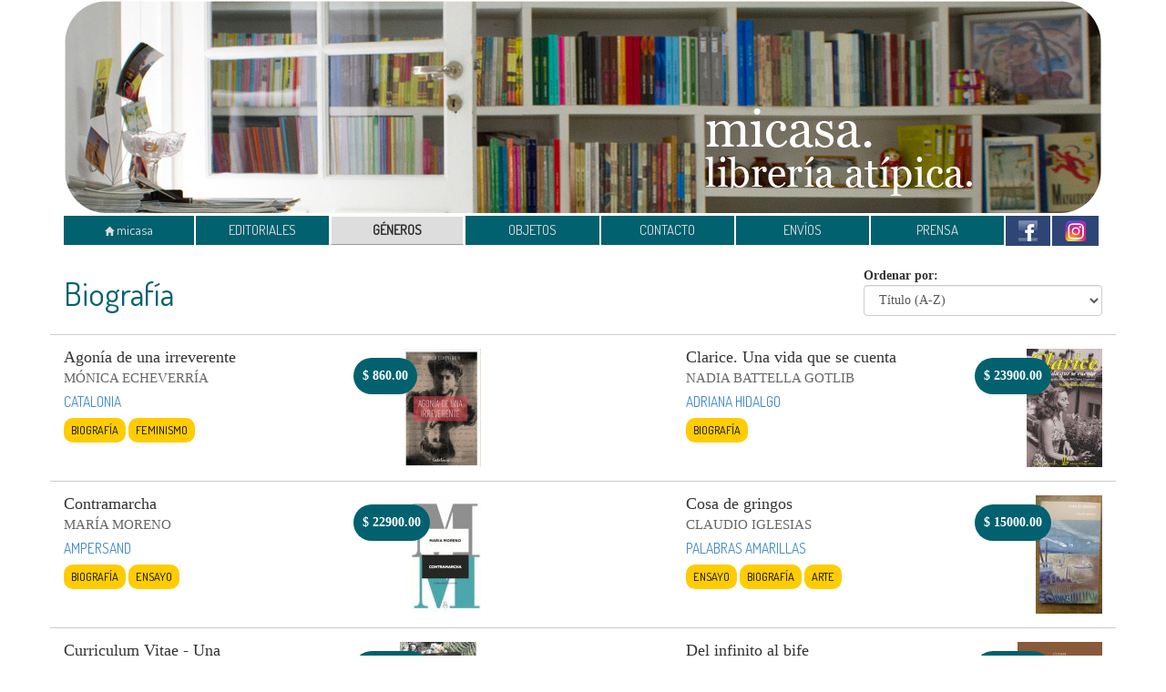

--- FILE ---
content_type: text/html; charset=UTF-8
request_url: https://libreriamicasa.com.ar/genero.php?id=4
body_size: 4542
content:
<!DOCTYPE html>
<html lang="es">
  <head>
    <title>micasa. librería atípica.</title>
    <meta charset="utf-8">
    <meta name="viewport" content="width=device-width, initial-scale=1.0">
    <meta name="description" content="micasa. librería atípica" />
    <meta name="keywords" content="libros,editoriales,micasa,villa crespo" />
    <meta name="robots" content="all" />
    <link rel="shortcut icon" href="img/favicon.ico" />
    <link href='http://fonts.googleapis.com/css?family=Dosis' rel='stylesheet' type='text/css'>
    <link href="css/bootstrap.css" rel="stylesheet">
    <link href="css/jquery.bxslider.css" rel="stylesheet" type='text/css'>
    <link href="css/owl.carousel.min.css" rel="stylesheet" type='text/css'>
    <link href="css/estilos.css?2017.11.07.3" rel="stylesheet">
    <!--[if lt IE 9]>
    <script src="js/html5shiv.js"></script>
    <script src="js/respond.min.js"></script>
    <![endif]-->
  </head>
<body>
    <div class="container">
        <div class="row">
            <div class="col-xs-12">
                <img src="img/header.jpg" alt="micasa" class="img-responsive" />
            </div>
        </div>
<nav class="navbar navbar-default">
  <div class="container-fluid">
    <div class="navbar-header">
      <button type="button" class="navbar-toggle collapsed" data-toggle="collapse" data-target="#nav-micasa" aria-expanded="false">
        <span class="sr-only">Toggle navigation</span>
        <span class="icon-bar"></span>
        <span class="icon-bar"></span>
        <span class="icon-bar"></span>
      </button>
      <a class="navbar-brand" href="index.php" id="item-01"><span class="glyphicon glyphicon-home"></span> micasa</a>
    </div>
    <div class="collapse navbar-collapse" id="nav-micasa">
      <ul class="nav navbar-nav">
        <li>
            <a id="item-02" href="editoriales.php">EDITORIALES</a>
        </li>
        <li>
            <a id="item-03" href="generos.php">GÉNEROS</a>
        </li>
        <li>
            <a id="item-07" href="objetos.php">OBJETOS</a>
        </li>
        <li>
            <a id="item-04" href="contacto.php">CONTACTO</a>
        </li>
        <li>
            <a id="item-05" href="envios.php">ENVÍOS</a>
        </li>
        <li>
            <a id="item-06" href="prensa.php">PRENSA</a>
        </li>
        <li class="nav-social">
            <a href="https://www.facebook.com/libreria.micasa" target="_blank" class="btn-fb"><img src="img/fb.gif" alt="Facebook"></a>
        </li>
        <li class="nav-social">
            <a href="https://www.instagram.com/libreria.micasa" target="_blank" class="btn-fb"><img src="img/ig.png" alt="Instagram"></a>
        </li>
      </ul>
    </div>
  </div>
</nav>
<div class="row libros">
	<div class="col-xs-12 col-sm-9">
		<h1 class="">Biografía</h1>
	</div>
    <div class="col-xs-12 col-sm-3 ordenar">
        Ordenar por:
        <select name="o" id="orden" class="form-control" data-id="4" data-sub="0">
            <option value="0" selected>Título (A-Z)</option>
            <option value="1" >Título (Z-A)</option>
            <option value="2" >Precio (menor a mayor)</option>
            <option value="3" >Precio (mayor a menor)</option>
            <option value="4" >Autor (A-Z)</option>
            <option value="5" >Autor (Z-A)</option>
            <option value="6" >Destacados primero</option>
            <option value="7" >Novedades primero</option>
        </select>
    </div>
</div>
<div class="row libros">
	<div class="col-sm-3 col-xs-6">
		<h4 class="titulo">Agonía de una irreverente</h4>
		<p class="autor">Mónica Echeverría</p>
		<p class="editorial"><a href="editorial.php?id=364">CATALONIA</a></p>
		<span class='genero'><a href='genero.php?id=4'>Biografía</a></span><span class='genero'><a href='genero.php?id=35'>Feminismo</a></span>		<p class="info"></p>
        <p class="agotado"></p>
	</div>
	<div class="col-md-2 col-sm-3 col-xs-6 libros-img">
		<p class="precio"><span>$</span> 860.00</p>
		        <a class='btn-ampliar' data-img='40800001'><img src='libros/40800001.jpg' alt='' class=''></a>	</div>
	<div class="col-sm-3 col-xs-6 col-md-offset-2">
		<h4 class="titulo">Clarice. Una vida que se cuenta</h4>
		<p class="autor">Nadia Battella Gotlib</p>
		<p class="editorial"><a href="editorial.php?id=202">ADRIANA HIDALGO</a></p>
		<span class='genero'><a href='genero.php?id=4'>Biografía</a></span>		<p class="info"></p>
        <p class="agotado"></p>
	</div>
	<div class="col-md-2 col-sm-3 col-xs-6 libros-img">
		<p class="precio"><span>$</span> 23900.00</p>
		        <a class='btn-ampliar' data-img='34400097'><img src='libros/34400097.jpg' alt='' class=''></a>	</div>
</div>
<div class="row libros">
	<div class="col-sm-3 col-xs-6">
		<h4 class="titulo">Contramarcha</h4>
		<p class="autor">María Moreno</p>
		<p class="editorial"><a href="editorial.php?id=320">AMPERSAND</a></p>
		<span class='genero'><a href='genero.php?id=4'>Biografía</a></span><span class='genero'><a href='genero.php?id=15'>Ensayo</a></span>		<p class="info"></p>
        <p class="agotado"></p>
	</div>
	<div class="col-md-2 col-sm-3 col-xs-6 libros-img">
		<p class="precio"><span>$</span> 22900.00</p>
		        <a class='btn-ampliar' data-img='33900021'><img src='libros/33900021.jpg' alt='' class=''></a>	</div>
	<div class="col-sm-3 col-xs-6 col-md-offset-2">
		<h4 class="titulo">Cosa de gringos</h4>
		<p class="autor">Claudio Iglesias</p>
		<p class="editorial"><a href="editorial.php?id=270">PALABRAS AMARILLAS</a></p>
		<span class='genero'><a href='genero.php?id=15'>Ensayo</a></span><span class='genero'><a href='genero.php?id=4'>Biografía</a></span><span class='genero'><a href='genero.php?id=3'>Arte</a></span>		<p class="info"></p>
        <p class="agotado"></p>
	</div>
	<div class="col-md-2 col-sm-3 col-xs-6 libros-img">
		<p class="precio"><span>$</span> 15000.00</p>
		        <a class='btn-ampliar' data-img='16400014'><img src='libros/16400014.jpg' alt='' class=''></a>	</div>
</div>
<div class="row libros">
	<div class="col-sm-3 col-xs-6">
		<h4 class="titulo">Curriculum Vitae - Una autobiografía</h4>
		<p class="autor">Muriel Spark</p>
		<p class="editorial"><a href="editorial.php?id=83">LA BESTIA EQUILÁTERA</a></p>
		<span class='genero'><a href='genero.php?id=4'>Biografía</a></span>		<p class="info"></p>
        <p class="agotado"></p>
	</div>
	<div class="col-md-2 col-sm-3 col-xs-6 libros-img">
		<p class="precio"><span>$</span> 29000.00</p>
		        <a class='btn-ampliar' data-img='40400342'><img src='libros/40400342.jpg' alt='' class=''></a>	</div>
	<div class="col-sm-3 col-xs-6 col-md-offset-2">
		<h4 class="titulo">Del infinito al bife</h4>
		<p class="autor">Esteban Feune de Colombi</p>
		<p class="editorial"><a href="editorial.php?id=25">CAJA NEGRA</a></p>
		<span class='genero'><a href='genero.php?id=15'>Ensayo</a></span><span class='genero'><a href='genero.php?id=4'>Biografía</a></span><span class='genero'><a href='genero.php?id=3'>Arte</a></span>		<p class="info"></p>
        <p class="agotado"></p>
	</div>
	<div class="col-md-2 col-sm-3 col-xs-6 libros-img">
		<p class="precio"><span>$</span> 28600.00</p>
		        <a class='btn-ampliar' data-img='3300130'><img src='libros/3300130.jpg' alt='' class=''></a>	</div>
</div>
<div class="row libros">
	<div class="col-sm-3 col-xs-6">
		<h4 class="titulo">Develando el milagro: Memorias sobre la vida, la muerte</h4>
		<p class="autor">Julie Yip-Williams</p>
		<p class="editorial"><a href="editorial.php?id=278">EL HILO DE ARIADNA</a></p>
		<span class='genero'><a href='genero.php?id=4'>Biografía</a></span><span class='genero'><a href='genero.php?id=12'>Crónica</a></span>		<p class="info"></p>
        <p class="agotado"></p>
	</div>
	<div class="col-md-2 col-sm-3 col-xs-6 libros-img">
		<p class="precio"><span>$</span> 51400.00</p>
		        <a class='btn-ampliar' data-img='16201121'><img src='libros/16201121.jpg' alt='' class=''></a>	</div>
	<div class="col-sm-3 col-xs-6 col-md-offset-2">
		<h4 class="titulo">Diario de la dispersión</h4>
		<p class="autor">Rosario Bléfari</p>
		<p class="editorial"><a href="editorial.php?id=97">MANSALVA</a></p>
		<span class='genero'><a href='genero.php?id=39'>Diarios</a></span><span class='genero'><a href='genero.php?id=4'>Biografía</a></span><span class='genero'><a href='genero.php?id=23'>Narrativa</a></span>		<p class="info"></p>
        <p class="agotado"></p>
	</div>
	<div class="col-md-2 col-sm-3 col-xs-6 libros-img">
		<p class="precio"><span>$</span> 23800.00</p>
		        <a class='btn-ampliar' data-img='447'><img src='libros/447.jpg' alt='' class=''></a>	</div>
</div>
<div class="row libros">
	<div class="col-sm-3 col-xs-6">
		<h4 class="titulo">Diario pinchado</h4>
		<p class="autor">Mercedes Halfon</p>
		<p class="editorial"><a href="editorial.php?id=60">ENTROPÍA</a></p>
		<span class='genero'><a href='genero.php?id=4'>Biografía</a></span><span class='genero'><a href='genero.php?id=23'>Narrativa</a></span>		<p class="info"></p>
        <p class="agotado"></p>
	</div>
	<div class="col-md-2 col-sm-3 col-xs-6 libros-img">
		<p class="precio"><span>$</span> 23000.00</p>
		        <a class='btn-ampliar' data-img='19500071'><img src='libros/19500071.jpg' alt='' class=''></a>	</div>
	<div class="col-sm-3 col-xs-6 col-md-offset-2">
		<h4 class="titulo">Dime cuándo vienes - Cartas de amor 1893-1917</h4>
		<p class="autor">Rosa Luxemburgo</p>
		<p class="editorial"><a href="editorial.php?id=477">BANDA PROPIA</a></p>
		<span class='genero'><a href='genero.php?id=6'>Cartas</a></span><span class='genero'><a href='genero.php?id=4'>Biografía</a></span>		<p class="info"></p>
        <p class="agotado"></p>
	</div>
	<div class="col-md-2 col-sm-3 col-xs-6 libros-img">
		<p class="precio"><span>$</span> 26000.00</p>
		        <a class='btn-ampliar' data-img='40400135'><img src='libros/40400135.jpg' alt='' class=''></a>	</div>
</div>
<div class="row libros">
	<div class="col-sm-3 col-xs-6">
		<h4 class="titulo">El comunista y la hija del comunista</h4>
		<p class="autor">Jane Lazarre</p>
		<p class="editorial"><a href="editorial.php?id=424">LAS AFUERAS</a></p>
		<span class='genero'><a href='genero.php?id=4'>Biografía</a></span><span class='genero'><a href='genero.php?id=12'>Crónica</a></span>		<p class="info"></p>
        <p class="agotado"></p>
	</div>
	<div class="col-md-2 col-sm-3 col-xs-6 libros-img">
		<p class="precio"><span>$</span> 33900.00</p>
		        <a class='btn-ampliar' data-img='40400294'><img src='libros/40400294.jpg' alt='' class=''></a>	</div>
	<div class="col-sm-3 col-xs-6 col-md-offset-2">
		<h4 class="titulo">El ojo en la mira</h4>
		<p class="autor">Diamela Eltit</p>
		<p class="editorial"><a href="editorial.php?id=320">AMPERSAND</a></p>
		<span class='genero'><a href='genero.php?id=15'>Ensayo</a></span><span class='genero'><a href='genero.php?id=4'>Biografía</a></span>		<p class="info"></p>
        <p class="agotado"></p>
	</div>
	<div class="col-md-2 col-sm-3 col-xs-6 libros-img">
		<p class="precio"><span>$</span> 22900.00</p>
		        <a class='btn-ampliar' data-img='33900022'><img src='libros/33900022.jpg' alt='' class=''></a>	</div>
</div>
<div class="row libros">
	<div class="col-sm-3 col-xs-6">
		<h4 class="titulo">El texto encuentra un cuerpo</h4>
		<p class="autor">Margo Glantz</p>
		<p class="editorial"><a href="editorial.php?id=320">AMPERSAND</a></p>
		<span class='genero'><a href='genero.php?id=4'>Biografía</a></span>		<p class="info"></p>
        <p class="agotado"></p>
	</div>
	<div class="col-md-2 col-sm-3 col-xs-6 libros-img">
		<p class="precio"><span>$</span> 22900.00</p>
		        <a class='btn-ampliar' data-img='33900019'><img src='libros/33900019.jpg' alt='' class=''></a>	</div>
	<div class="col-sm-3 col-xs-6 col-md-offset-2">
		<h4 class="titulo">El trueno en la sangre. Biografía criminal de Martín Banana Espiasse</h4>
		<p class="autor">Federico Fahsbender</p>
		<p class="editorial"><a href="editorial.php?id=356">RARA AVIS</a></p>
		<span class='genero'><a href='genero.php?id=4'>Biografía</a></span><span class='genero'><a href='genero.php?id=12'>Crónica</a></span>		<p class="info"></p>
        <p class="agotado"></p>
	</div>
	<div class="col-md-2 col-sm-3 col-xs-6 libros-img">
		<p class="precio"><span>$</span> 22000.00</p>
		        <a class='btn-ampliar' data-img='274'><img src='libros/274.jpg' alt='' class=''></a>	</div>
</div>
<div class="row libros">
	<div class="col-sm-3 col-xs-6">
		<h4 class="titulo">Entrevista a sí mismo</h4>
		<p class="autor">Primo Levi</p>
		<p class="editorial"><a href="editorial.php?id=337">LEVIATÁN</a></p>
		<span class='genero'><a href='genero.php?id=4'>Biografía</a></span>		<p class="info"></p>
        <p class="agotado"></p>
	</div>
	<div class="col-md-2 col-sm-3 col-xs-6 libros-img">
		<p class="precio"><span>$</span> 11979.00</p>
		        <a class='btn-ampliar' data-img='35000010'><img src='libros/35000010.jpg' alt='' class=''></a>	</div>
	<div class="col-sm-3 col-xs-6 col-md-offset-2">
		<h4 class="titulo">Estaciones</h4>
		<p class="autor">Carlos Altamirano</p>
		<p class="editorial"><a href="editorial.php?id=320">AMPERSAND</a></p>
		<span class='genero'><a href='genero.php?id=4'>Biografía</a></span>		<p class="info"></p>
        <p class="agotado"></p>
	</div>
	<div class="col-md-2 col-sm-3 col-xs-6 libros-img">
		<p class="precio"><span>$</span> 22900.00</p>
		        <a class='btn-ampliar' data-img='33900020'><img src='libros/33900020.jpg' alt='' class=''></a>	</div>
</div>
<div class="row libros">
	<div class="col-sm-3 col-xs-6">
		<h4 class="titulo">Extranjero en todas partes</h4>
		<p class="autor">Mercedes Halfon</p>
		<p class="editorial"><a href="editorial.php?id=50">DIEGO PORTALES</a></p>
		<span class='genero'><a href='genero.php?id=4'>Biografía</a></span>		<p class="info"></p>
        <p class="agotado"></p>
	</div>
	<div class="col-md-2 col-sm-3 col-xs-6 libros-img">
		<p class="precio"><span>$</span> 24000.00</p>
		        <a class='btn-ampliar' data-img='40400406'><img src='libros/40400406.jpg' alt='' class=''></a>	</div>
	<div class="col-sm-3 col-xs-6 col-md-offset-2">
		<h4 class="titulo">Hudson a caballo</h4>
		<p class="autor">Luis Franco</p>
		<p class="editorial"><a href="editorial.php?id=337">LEVIATÁN</a></p>
		<span class='genero'><a href='genero.php?id=15'>Ensayo</a></span><span class='genero'><a href='genero.php?id=4'>Biografía</a></span>		<p class="info"></p>
        <p class="agotado"></p>
	</div>
	<div class="col-md-2 col-sm-3 col-xs-6 libros-img">
		<p class="precio"><span>$</span> 46585.00</p>
		        <a class='btn-ampliar' data-img='35000062'><img src='libros/35000062.jpg' alt='' class=''></a>	</div>
</div>
<div class="row libros">
	<div class="col-sm-3 col-xs-6">
		<h4 class="titulo">Infancia en Berlín hacia 1900 - Crónica de Berlín</h4>
		<p class="autor">Walter Benjamin</p>
		<p class="editorial"><a href="editorial.php?id=372">EL CUENCO DE PLATA</a></p>
		<span class='genero'><a href='genero.php?id=39'>Diarios</a></span><span class='genero'><a href='genero.php?id=4'>Biografía</a></span>		<p class="info"></p>
        <p class="agotado"></p>
	</div>
	<div class="col-md-2 col-sm-3 col-xs-6 libros-img">
		<p class="precio"><span>$</span> 28000.00</p>
		        <a class='btn-ampliar' data-img='3300172'><img src='libros/3300172.jpg' alt='' class=''></a>	</div>
	<div class="col-sm-3 col-xs-6 col-md-offset-2">
		<h4 class="titulo">Intimidad y política</h4>
		<p class="autor">Mariquita Sánchez de Thompson</p>
		<p class="editorial"><a href="editorial.php?id=202">ADRIANA HIDALGO</a></p>
		<span class='genero'><a href='genero.php?id=12'>Crónica</a></span><span class='genero'><a href='genero.php?id=15'>Ensayo</a></span><span class='genero'><a href='genero.php?id=4'>Biografía</a></span>		<p class="info"></p>
        <p class="agotado"></p>
	</div>
	<div class="col-md-2 col-sm-3 col-xs-6 libros-img">
		<p class="precio"><span>$</span> 18000.00</p>
		        <a class='btn-ampliar' data-img='34400185'><img src='libros/34400185.jpg' alt='' class=''></a>	</div>
</div>
<div class="row libros">
	<div class="col-sm-3 col-xs-6">
		<h4 class="titulo">Juana Bignozzi - Todo se une con la noche</h4>
		<p class="autor">Vanina Colagiovanni</p>
		<p class="editorial"><a href="editorial.php?id=73">GOG Y MAGOG</a></p>
		<span class='genero'><a href='genero.php?id=4'>Biografía</a></span>		<p class="info"></p>
        <p class="agotado"></p>
	</div>
	<div class="col-md-2 col-sm-3 col-xs-6 libros-img">
		<p class="precio"><span>$</span> 26700.00</p>
		        <a class='btn-ampliar' data-img='16201143'><img src='libros/16201143.jpg' alt='' class=''></a>	</div>
	<div class="col-sm-3 col-xs-6 col-md-offset-2">
		<h4 class="titulo">Julio Cortázar y Cris</h4>
		<p class="autor">Cristina Peri Rossi</p>
		<p class="editorial"><a href="editorial.php?id=522">MENOSCUARTO</a></p>
		<span class='genero'><a href='genero.php?id=23'>Narrativa</a></span><span class='genero'><a href='genero.php?id=4'>Biografía</a></span>		<p class="info"></p>
        <p class="agotado"></p>
	</div>
	<div class="col-md-2 col-sm-3 col-xs-6 libros-img">
		<p class="precio"><span>$</span> 21990.00</p>
		        <a class='btn-ampliar' data-img='491'><img src='libros/491.jpg' alt='' class=''></a>	</div>
</div>
<div class="row libros">
	<div class="col-sm-3 col-xs-6">
		<h4 class="titulo">Kafka y su padre</h4>
		<p class="autor">Carlos Correas</p>
		<p class="editorial"><a href="editorial.php?id=337">LEVIATÁN</a></p>
		<span class='genero'><a href='genero.php?id=15'>Ensayo</a></span><span class='genero'><a href='genero.php?id=4'>Biografía</a></span>		<p class="info"></p>
        <p class="agotado"></p>
	</div>
	<div class="col-md-2 col-sm-3 col-xs-6 libros-img">
		<p class="precio"><span>$</span> 2600.00</p>
		        <img src='libros/35000009.jpg' alt='' class=''>	</div>
	<div class="col-sm-3 col-xs-6 col-md-offset-2">
		<h4 class="titulo">La Insumisa</h4>
		<p class="autor">Cristina Peri Rossi</p>
		<p class="editorial"><a href="editorial.php?id=522">MENOSCUARTO</a></p>
		<span class='genero'><a href='genero.php?id=23'>Narrativa</a></span><span class='genero'><a href='genero.php?id=4'>Biografía</a></span>		<p class="info"></p>
        <p class="agotado"></p>
	</div>
	<div class="col-md-2 col-sm-3 col-xs-6 libros-img">
		<p class="precio"><span>$</span> 26000.00</p>
		        <a class='btn-ampliar' data-img='16201081'><img src='libros/16201081.jpg' alt='' class=''></a>	</div>
</div>
<div class="row libros">
	<div class="col-sm-3 col-xs-6">
		<h4 class="titulo">La partida fantasma. Apuntes sobre la vocación literaria</h4>
		<p class="autor">Leonardo Sanhueza</p>
		<p class="editorial"><a href="editorial.php?id=303">DOCUMENTA ESCÉNICAS</a></p>
		<span class='genero'><a href='genero.php?id=15'>Ensayo</a></span><span class='genero'><a href='genero.php?id=4'>Biografía</a></span>		<p class="info"></p>
        <p class="agotado"></p>
	</div>
	<div class="col-md-2 col-sm-3 col-xs-6 libros-img">
		<p class="precio"><span>$</span> 25000.00</p>
		        <a class='btn-ampliar' data-img='13000137'><img src='libros/13000137.jpg' alt='' class=''></a>	</div>
	<div class="col-sm-3 col-xs-6 col-md-offset-2">
		<h4 class="titulo">La pasión: el camino de Goethe hacia la creatividad</h4>
		<p class="autor">Rainer Holm-Hadulla</p>
		<p class="editorial"><a href="editorial.php?id=50">DIEGO PORTALES</a></p>
		<span class='genero'><a href='genero.php?id=4'>Biografía</a></span><span class='genero'><a href='genero.php?id=15'>Ensayo</a></span>		<p class="info"></p>
        <p class="agotado"></p>
	</div>
	<div class="col-md-2 col-sm-3 col-xs-6 libros-img">
		<p class="precio"><span>$</span> 17900.00</p>
		        <a class='btn-ampliar' data-img='12200189'><img src='libros/12200189.jpg' alt='' class=''></a>	</div>
</div>
<div class="row libros">
	<div class="col-sm-3 col-xs-6">
		<h4 class="titulo">Las mitford</h4>
		<p class="autor">Charlotte Mosley (ed.)</p>
		<p class="editorial"><a href="editorial.php?id=453">TRES HERMANAS</a></p>
		<span class='genero'><a href='genero.php?id=4'>Biografía</a></span><span class='genero'><a href='genero.php?id=15'>Ensayo</a></span><span class='genero'><a href='genero.php?id=6'>Cartas</a></span>		<p class="info"></p>
        <p class="agotado"></p>
	</div>
	<div class="col-md-2 col-sm-3 col-xs-6 libros-img">
		<p class="precio"><span>$</span> 75100.00</p>
		        <a class='btn-ampliar' data-img='16200912'><img src='libros/16200912.jpg' alt='' class=''></a>	</div>
	<div class="col-sm-3 col-xs-6 col-md-offset-2">
		<h4 class="titulo">Las pequeñas virtudes</h4>
		<p class="autor">Natalia Ginzburg</p>
		<p class="editorial"><a href="editorial.php?id=437">ACANTILADO</a></p>
		<span class='genero'><a href='genero.php?id=15'>Ensayo</a></span><span class='genero'><a href='genero.php?id=4'>Biografía</a></span>		<p class="info"></p>
        <p class="agotado"></p>
	</div>
	<div class="col-md-2 col-sm-3 col-xs-6 libros-img">
		<p class="precio"><span>$</span> 18500.00</p>
		        <a class='btn-ampliar' data-img='16201039'><img src='libros/16201039.jpg' alt='' class=''></a>	</div>
</div>
<div class="row libros">
	<div class="col-sm-3 col-xs-6">
		<h4 class="titulo">Libros chiquitos</h4>
		<p class="autor">Tamara Kamenszain</p>
		<p class="editorial"><a href="editorial.php?id=320">AMPERSAND</a></p>
		<span class='genero'><a href='genero.php?id=4'>Biografía</a></span>		<p class="info"></p>
        <p class="agotado"></p>
	</div>
	<div class="col-md-2 col-sm-3 col-xs-6 libros-img">
		<p class="precio"><span>$</span> 22900.00</p>
		        <a class='btn-ampliar' data-img='33900018'><img src='libros/33900018.jpg' alt='' class=''></a>	</div>
	<div class="col-sm-3 col-xs-6 col-md-offset-2">
		<h4 class="titulo">Lihn. Ensayos biográficos.</h4>
		<p class="autor">Roberto Merino</p>
		<p class="editorial"><a href="editorial.php?id=50">DIEGO PORTALES</a></p>
		<span class='genero'><a href='genero.php?id=4'>Biografía</a></span><span class='genero'><a href='genero.php?id=15'>Ensayo</a></span>		<p class="info"></p>
        <p class="agotado"></p>
	</div>
	<div class="col-md-2 col-sm-3 col-xs-6 libros-img">
		<p class="precio"><span>$</span> 1780.00</p>
		        <a class='btn-ampliar' data-img='341'><img src='libros/341.jpg' alt='' class=''></a>	</div>
</div>
<div class="row libros">
	<div class="col-sm-3 col-xs-6">
		<h4 class="titulo">Loca fuerte. Retrato de Pedro Lemebel.</h4>
		<p class="autor">Oscar Contardo</p>
		<p class="editorial"><a href="editorial.php?id=50">DIEGO PORTALES</a></p>
		<span class='genero'><a href='genero.php?id=4'>Biografía</a></span>		<p class="info"></p>
        <p class="agotado"></p>
	</div>
	<div class="col-md-2 col-sm-3 col-xs-6 libros-img">
		<p class="precio"><span>$</span> 24500.00</p>
		        <a class='btn-ampliar' data-img='40400373'><img src='libros/40400373.jpg' alt='' class=''></a>	</div>
	<div class="col-sm-3 col-xs-6 col-md-offset-2">
		<h4 class="titulo">Mariette Lydis</h4>
		<p class="autor">Mariette Lydis</p>
		<p class="editorial"><a href="editorial.php?id=81">IVAN ROSADO</a></p>
		<span class='genero'><a href='genero.php?id=3'>Arte</a></span><span class='genero'><a href='genero.php?id=4'>Biografía</a></span>		<p class="info"></p>
        <p class="agotado"></p>
	</div>
	<div class="col-md-2 col-sm-3 col-xs-6 libros-img">
		<p class="precio"><span>$</span> 28000.00</p>
		        <a class='btn-ampliar' data-img='7700072'><img src='libros/7700072.jpg' alt='' class=''></a>	</div>
</div>
<div class="row libros">
	<div class="col-sm-3 col-xs-6">
		<h4 class="titulo">Mi madre ríe</h4>
		<p class="autor">Chantal Akerman</p>
		<p class="editorial"><a href="editorial.php?id=151">ZINDO &#38; GAFURI</a></p>
		<span class='genero'><a href='genero.php?id=4'>Biografía</a></span><span class='genero'><a href='genero.php?id=8'>Cine</a></span><span class='genero'><a href='genero.php?id=39'>Diarios</a></span>		<p class="info"></p>
        <p class="agotado"></p>
	</div>
	<div class="col-md-2 col-sm-3 col-xs-6 libros-img">
		<p class="precio"><span>$</span> 32000.00</p>
		        <a class='btn-ampliar' data-img='16300114'><img src='libros/16300114.jpg' alt='' class=''></a>	</div>
	<div class="col-sm-3 col-xs-6 col-md-offset-2">
		<h4 class="titulo">Mujeres bacanas latinas</h4>
		<p class="autor">Autores varios</p>
		<p class="editorial"><a href="editorial.php?id=364">CATALONIA</a></p>
		<span class='genero'><a href='genero.php?id=4'>Biografía</a></span><span class='genero'><a href='genero.php?id=35'>Feminismo</a></span>		<p class="info"></p>
        <p class="agotado"></p>
	</div>
	<div class="col-md-2 col-sm-3 col-xs-6 libros-img">
		<p class="precio"><span>$</span> 790.00</p>
		        <a class='btn-ampliar' data-img='40800004'><img src='libros/40800004.jpg' alt='' class=''></a>	</div>
</div>
<div class="row libros">
	<div class="col-sm-3 col-xs-6">
		<h4 class="titulo">Mujeres bacanas. Si ellas pudieron, nosotras también</h4>
		<p class="autor">Autoras varias</p>
		<p class="editorial"><a href="editorial.php?id=364">CATALONIA</a></p>
		<span class='genero'><a href='genero.php?id=43'>Ilustrado</a></span><span class='genero'><a href='genero.php?id=4'>Biografía</a></span>		<p class="info"></p>
        <p class="agotado"></p>
	</div>
	<div class="col-md-2 col-sm-3 col-xs-6 libros-img">
		<p class="precio"><span>$</span> 796.00</p>
		        <a class='btn-ampliar' data-img='37700014'><img src='libros/37700014.jpg' alt='' class=''></a>	</div>
	<div class="col-sm-3 col-xs-6 col-md-offset-2">
		<h4 class="titulo">Mujeres viajeras</h4>
		<p class="autor">Autores varios</p>
		<p class="editorial"><a href="editorial.php?id=202">ADRIANA HIDALGO</a></p>
		<span class='genero'><a href='genero.php?id=23'>Narrativa</a></span><span class='genero'><a href='genero.php?id=35'>Feminismo</a></span><span class='genero'><a href='genero.php?id=4'>Biografía</a></span>		<p class="info"></p>
        <p class="agotado"></p>
	</div>
	<div class="col-md-2 col-sm-3 col-xs-6 libros-img">
		<p class="precio"><span>$</span> 18900.00</p>
		        <a class='btn-ampliar' data-img='34400176'><img src='libros/34400176.jpg' alt='' class=''></a>	</div>
</div>
<div class="row libros">
	<div class="col-sm-3 col-xs-6">
		<h4 class="titulo">Narración de la vida de Frederick Douglass, un esclavo americano (escrita por él mismo)</h4>
		<p class="autor">Frederick Douglass</p>
		<p class="editorial"><a href="editorial.php?id=207">LA POLLERA</a></p>
		<span class='genero'><a href='genero.php?id=4'>Biografía</a></span><span class='genero'><a href='genero.php?id=23'>Narrativa</a></span>		<p class="info"></p>
        <p class="agotado"></p>
	</div>
	<div class="col-md-2 col-sm-3 col-xs-6 libros-img">
		<p class="precio"><span>$</span> 18900.00</p>
		        <a class='btn-ampliar' data-img='269'><img src='libros/269.jpg' alt='' class=''></a>	</div>
	<div class="col-sm-3 col-xs-6 col-md-offset-2">
		<h4 class="titulo">Partituras + Mi diario chino</h4>
		<p class="autor">Javier Barilaro</p>
		<p class="editorial"><a href="editorial.php?id=270">PALABRAS AMARILLAS</a></p>
		<span class='genero'><a href='genero.php?id=39'>Diarios</a></span><span class='genero'><a href='genero.php?id=4'>Biografía</a></span><span class='genero'><a href='genero.php?id=43'>Ilustrado</a></span>		<p class="info"></p>
        <p class="agotado"></p>
	</div>
	<div class="col-md-2 col-sm-3 col-xs-6 libros-img">
		<p class="precio"><span>$</span> 18000.00</p>
		        <a class='btn-ampliar' data-img='16400016'><img src='libros/16400016.jpg' alt='' class=''></a>	</div>
</div>
<div class="row libros">
	<div class="col-sm-3 col-xs-6">
		<h4 class="titulo">Pequeñas labores</h4>
		<p class="autor">Rivka Galchen</p>
		<p class="editorial"><a href="editorial.php?id=151">ZINDO &#38; GAFURI</a></p>
		<span class='genero'><a href='genero.php?id=23'>Narrativa</a></span><span class='genero'><a href='genero.php?id=15'>Ensayo</a></span><span class='genero'><a href='genero.php?id=4'>Biografía</a></span>		<p class="info"></p>
        <p class="agotado"></p>
	</div>
	<div class="col-md-2 col-sm-3 col-xs-6 libros-img">
		<p class="precio"><span>$</span> 25000.00</p>
		        <a class='btn-ampliar' data-img='296'><img src='libros/296.jpg' alt='' class=''></a>	</div>
	<div class="col-sm-3 col-xs-6 col-md-offset-2">
		<h4 class="titulo">Permiso para retirarme</h4>
		<p class="autor">Alfredo Bryce Echenique</p>
		<p class="editorial"><a href="editorial.php?id=446">PEISA</a></p>
		<span class='genero'><a href='genero.php?id=4'>Biografía</a></span>		<p class="info"></p>
        <p class="agotado"></p>
	</div>
	<div class="col-md-2 col-sm-3 col-xs-6 libros-img">
		<p class="precio"><span>$</span> 47600.00</p>
		        <a class='btn-ampliar' data-img='16200806'><img src='libros/16200806.jpg' alt='' class=''></a>	</div>
</div>
<div class="row libros">
	<div class="col-sm-3 col-xs-6">
		<h4 class="titulo">Recuerdos de mi niñez en la ciudad de Paraná</h4>
		<p class="autor">Moisés G. Velasco</p>
		<p class="editorial"><a href="editorial.php?id=297">EDUNER</a></p>
		<span class='genero'><a href='genero.php?id=4'>Biografía</a></span>		<p class="info"></p>
        <p class="agotado"></p>
	</div>
	<div class="col-md-2 col-sm-3 col-xs-6 libros-img">
		<p class="precio"><span>$</span> 16000.00</p>
		        <a class='btn-ampliar' data-img='13000143'><img src='libros/13000143.jpg' alt='' class=''></a>	</div>
	<div class="col-sm-3 col-xs-6 col-md-offset-2">
		<h4 class="titulo">Ricardo Piglia a la intemperie</h4>
		<p class="autor">Mauro Libertella</p>
		<p class="editorial"><a href="editorial.php?id=50">DIEGO PORTALES</a></p>
		<span class='genero'><a href='genero.php?id=15'>Ensayo</a></span><span class='genero'><a href='genero.php?id=4'>Biografía</a></span>		<p class="info"></p>
        <p class="agotado"></p>
	</div>
	<div class="col-md-2 col-sm-3 col-xs-6 libros-img">
		<p class="precio"><span>$</span> 24500.00</p>
		<div class='novedad'><a href='novedades.php?id=8922'><p>Novedad</p></a></div>        <a class='btn-ampliar' data-img='556'><img src='libros/556.jpg' alt='' class=''></a>	</div>
</div>
<div class="row libros">
	<div class="col-sm-3 col-xs-6">
		<h4 class="titulo">S-3 - Una memoria</h4>
		<p class="autor">Bette Howland</p>
		<p class="editorial"><a href="editorial.php?id=61">ETERNA CADENCIA</a></p>
		<span class='genero'><a href='genero.php?id=4'>Biografía</a></span><span class='genero'><a href='genero.php?id=23'>Narrativa</a></span>		<p class="info"></p>
        <p class="agotado"></p>
	</div>
	<div class="col-md-2 col-sm-3 col-xs-6 libros-img">
		<p class="precio"><span>$</span> 24900.00</p>
		        <a class='btn-ampliar' data-img='40400343'><img src='libros/40400343.jpg' alt='' class=''></a>	</div>
	<div class="col-sm-3 col-xs-6 col-md-offset-2">
		<h4 class="titulo">Scorsese por Scorsese</h4>
		<p class="autor">Martin Scorsese</p>
		<p class="editorial"><a href="editorial.php?id=372">EL CUENCO DE PLATA</a></p>
		<span class='genero'><a href='genero.php?id=8'>Cine</a></span><span class='genero'><a href='genero.php?id=4'>Biografía</a></span>		<p class="info"></p>
        <p class="agotado"></p>
	</div>
	<div class="col-md-2 col-sm-3 col-xs-6 libros-img">
		<p class="precio"><span>$</span> 36000.00</p>
		        <a class='btn-ampliar' data-img='226'><img src='libros/226.jpg' alt='' class=''></a>	</div>
</div>
<div class="row libros">
	<div class="col-sm-3 col-xs-6">
		<h4 class="titulo">Simone Weil, Una mujer absoluta.</h4>
		<p class="autor">Gabriella Fiori</p>
		<p class="editorial"><a href="editorial.php?id=202">ADRIANA HIDALGO</a></p>
		<span class='genero'><a href='genero.php?id=4'>Biografía</a></span>		<p class="info"></p>
        <p class="agotado"></p>
	</div>
	<div class="col-md-2 col-sm-3 col-xs-6 libros-img">
		<p class="precio"><span>$</span> 17200.00</p>
		        <a class='btn-ampliar' data-img='34400037'><img src='libros/34400037.jpg' alt='' class=''></a>	</div>
	<div class="col-sm-3 col-xs-6 col-md-offset-2">
		<h4 class="titulo">Un bestiario</h4>
		<p class="autor">Lily Hoang</p>
		<p class="editorial"><a href="editorial.php?id=151">ZINDO &#38; GAFURI</a></p>
		<span class='genero'><a href='genero.php?id=23'>Narrativa</a></span><span class='genero'><a href='genero.php?id=4'>Biografía</a></span>		<p class="info"></p>
        <p class="agotado"></p>
	</div>
	<div class="col-md-2 col-sm-3 col-xs-6 libros-img">
		<p class="precio"><span>$</span> 24000.00</p>
		        <a class='btn-ampliar' data-img='298'><img src='libros/298.jpg' alt='' class=''></a>	</div>
</div>
<div class="row libros">
	<div class="col-sm-3 col-xs-6">
		<h4 class="titulo">¡Oh, nuestra maestra de canto!</h4>
		<p class="autor">Pablo Dacal</p>
		<p class="editorial"><a href="editorial.php?id=97">MANSALVA</a></p>
		<span class='genero'><a href='genero.php?id=4'>Biografía</a></span>		<p class="info"></p>
        <p class="agotado"></p>
	</div>
	<div class="col-md-2 col-sm-3 col-xs-6 libros-img">
		<p class="precio"><span>$</span> 23800.00</p>
		        <a class='btn-ampliar' data-img='16201107'><img src='libros/16201107.jpg' alt='' class=''></a>	</div>
	<div class="col-sm-3 col-xs-6 col-md-offset-2">
		<h4 class="titulo">¿Cómo fue que todo salió bien?</h4>
		<p class="autor">Al Alvarez</p>
		<p class="editorial"><a href="editorial.php?id=60">ENTROPÍA</a></p>
		<span class='genero'><a href='genero.php?id=39'>Diarios</a></span><span class='genero'><a href='genero.php?id=4'>Biografía</a></span><span class='genero'><a href='genero.php?id=15'>Ensayo</a></span>		<p class="info"></p>
        <p class="agotado"></p>
	</div>
	<div class="col-md-2 col-sm-3 col-xs-6 libros-img">
		<p class="precio"><span>$</span> 35000.00</p>
		        <a class='btn-ampliar' data-img='19500076'><img src='libros/19500076.jpg' alt='' class=''></a>	</div>
</div>
<div class="row libros">
	<div class="col-sm-3 col-xs-6">
		<h4 class="titulo">¿Y si no es suficiente?</h4>
		<p class="autor">Maia Debowicz</p>
		<p class="editorial"><a href="editorial.php?id=519">VINILO</a></p>
		<span class='genero'><a href='genero.php?id=12'>Crónica</a></span><span class='genero'><a href='genero.php?id=4'>Biografía</a></span>		<p class="info"></p>
        <p class="agotado"></p>
	</div>
	<div class="col-md-2 col-sm-3 col-xs-6 libros-img">
		<p class="precio"><span>$</span> 990.00</p>
		        <a class='btn-ampliar' data-img='365'><img src='libros/365.jpg' alt='' class=''></a>	</div>
</div><div class="modal fade" id="modalImg" tabindex="-1" role="dialog" aria-labelledby="myModalLabel" aria-hidden="true">
  <div class="modal-dialog">
    <div class="modal-content">
      <div class="modal-header">
        <button type="button" class="close" data-dismiss="modal" aria-hidden="true">&times;</button>
        <h4 class="modal-title" id="myModalLabel">&nbsp;</h4>
      </div>
      <div class="modal-body">
      </div>
    </div>
  </div>
</div>
<div class="row footer">
    <div class="col-xs-12">
        <small>micasa. librería atípica. villa crespo. buenos aires. argentina</small>
    </div>
</div>
</div>
<script src="js/jquery.js"></script>
<script src="js/bootstrap.min.js"></script>
<script src="js/jquery.bxslider.min.js"></script>
<script src="js/owl.carousel.min.js"></script>
<script>
// analytics
    (function(i,s,o,g,r,a,m){i['GoogleAnalyticsObject']=r;i[r]=i[r]||function(){
    (i[r].q=i[r].q||[]).push(arguments)},i[r].l=1*new Date();a=s.createElement(o),
    m=s.getElementsByTagName(o)[0];a.async=1;a.src=g;m.parentNode.insertBefore(a,m)
    })(window,document,'script','//www.google-analytics.com/analytics.js','ga');
    ga('create', 'UA-50250506-1', 'libreriamicasa.com.ar');
    ga('send', 'pageview');
</script>
<script src="js/libros.js"></script>
<script>$('#item-03').parent('li').addClass('active');</script>
</body>
</html>


--- FILE ---
content_type: text/plain
request_url: https://www.google-analytics.com/j/collect?v=1&_v=j102&a=32125035&t=pageview&_s=1&dl=https%3A%2F%2Flibreriamicasa.com.ar%2Fgenero.php%3Fid%3D4&ul=en-us%40posix&dt=micasa.%20librer%C3%ADa%20at%C3%ADpica.&sr=1280x720&vp=1280x720&_u=IEBAAAABAAAAACAAI~&jid=264869331&gjid=1327097986&cid=1527749645.1769088891&tid=UA-50250506-1&_gid=1871792923.1769088891&_r=1&_slc=1&z=566909255
body_size: -453
content:
2,cG-XHHQHDXX2M